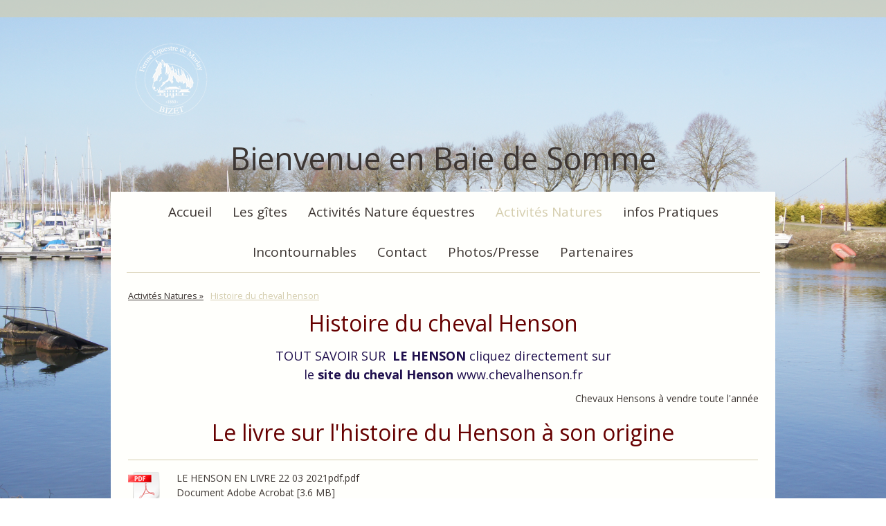

--- FILE ---
content_type: text/html; charset=UTF-8
request_url: https://www.rando-gites-baie-somme.com/activit%C3%A9s-natures/histoire-du-cheval-henson/
body_size: 15488
content:
<!DOCTYPE html>
<html lang="fr-FR"><head>
    <meta charset="utf-8"/>
    <link rel="dns-prefetch preconnect" href="https://u.jimcdn.com/" crossorigin="anonymous"/>
<link rel="dns-prefetch preconnect" href="https://assets.jimstatic.com/" crossorigin="anonymous"/>
<link rel="dns-prefetch preconnect" href="https://image.jimcdn.com" crossorigin="anonymous"/>
<link rel="dns-prefetch preconnect" href="https://fonts.jimstatic.com" crossorigin="anonymous"/>
<meta name="viewport" content="width=device-width, initial-scale=1"/>
<meta http-equiv="X-UA-Compatible" content="IE=edge"/>
<meta name="description" content="location gites de séjour gite de groupe en baie de somme centre équestre avec henson vacances le crotoy marquenterre en week-end et court séjour ou semaine"/>
<meta name="robots" content="index, follow, archive"/>
<meta property="st:section" content="location gites de séjour gite de groupe en baie de somme centre équestre avec henson vacances le crotoy marquenterre en week-end et court séjour ou semaine"/>
<meta name="generator" content="Jimdo Creator"/>
<meta name="twitter:title" content="Histoire du cheval henson"/>
<meta name="twitter:description" content="location gites de séjour gite de groupe en baie de somme centre équestre avec henson vacances le crotoy marquenterre en week-end et court séjour ou semaine"/>
<meta name="twitter:card" content="summary_large_image"/>
<meta property="og:url" content="http://www.rando-gites-baie-somme.com/activités-natures/histoire-du-cheval-henson/"/>
<meta property="og:title" content="Histoire du cheval henson"/>
<meta property="og:description" content="location gites de séjour gite de groupe en baie de somme centre équestre avec henson vacances le crotoy marquenterre en week-end et court séjour ou semaine"/>
<meta property="og:type" content="website"/>
<meta property="og:locale" content="fr_FR"/>
<meta property="og:site_name" content="location grand gite groupe séjour en baie de somme 8 10 12 14 16 personnes famille seniors week-end semaine le crotoy rue fort mahon quend berck marquenterre picardie sorties nature centre équestre"/>
<meta name="twitter:image" content="https://image.jimcdn.com/app/cms/image/transf/none/path/sef87c062a3d95b41/backgroundarea/if45024673fe6d6f0/version/1750950813/image.jpg"/>
<meta property="og:image" content="https://image.jimcdn.com/app/cms/image/transf/none/path/sef87c062a3d95b41/backgroundarea/if45024673fe6d6f0/version/1750950813/image.jpg"/>
<meta property="og:image:width" content="2000"/>
<meta property="og:image:height" content="1500"/>
<meta property="og:image:secure_url" content="https://image.jimcdn.com/app/cms/image/transf/none/path/sef87c062a3d95b41/backgroundarea/if45024673fe6d6f0/version/1750950813/image.jpg"/><title>Histoire du cheval henson - location grand gite groupe séjour en baie de somme 8 10 12 14 16 personnes famille seniors week-end semaine le crotoy rue fort mahon quend berck marquenterre picardie sorties nature centre équestre</title>
<link rel="shortcut icon" href="https://u.jimcdn.com/cms/o/sef87c062a3d95b41/img/favicon.png?t=1288020605"/>
    <link rel="alternate" type="application/rss+xml" title="Blog" href="https://www.rando-gites-baie-somme.com/rss/blog"/>    
<link rel="canonical" href="https://www.rando-gites-baie-somme.com/activités-natures/histoire-du-cheval-henson/"/>

        <script src="https://assets.jimstatic.com/ckies.js.7c38a5f4f8d944ade39b.js"></script>

        <script src="https://assets.jimstatic.com/cookieControl.js.b05bf5f4339fa83b8e79.js"></script>
    <script>window.CookieControlSet.setToNormal();</script>

    <style>html,body{margin:0}.hidden{display:none}.n{padding:5px}#cc-website-title a {text-decoration: none}.cc-m-image-align-1{text-align:left}.cc-m-image-align-2{text-align:right}.cc-m-image-align-3{text-align:center}</style>

        <link href="https://u.jimcdn.com/cms/o/sef87c062a3d95b41/layout/dm_69c29f4211d23f3738fed2a6962a159d/css/layout.css?t=1768033655" rel="stylesheet" type="text/css" id="jimdo_layout_css"/>
<script>     /* <![CDATA[ */     /*!  loadCss [c]2014 @scottjehl, Filament Group, Inc.  Licensed MIT */     window.loadCSS = window.loadCss = function(e,n,t){var r,l=window.document,a=l.createElement("link");if(n)r=n;else{var i=(l.body||l.getElementsByTagName("head")[0]).childNodes;r=i[i.length-1]}var o=l.styleSheets;a.rel="stylesheet",a.href=e,a.media="only x",r.parentNode.insertBefore(a,n?r:r.nextSibling);var d=function(e){for(var n=a.href,t=o.length;t--;)if(o[t].href===n)return e.call(a);setTimeout(function(){d(e)})};return a.onloadcssdefined=d,d(function(){a.media=t||"all"}),a};     window.onloadCSS = function(n,o){n.onload=function(){n.onload=null,o&&o.call(n)},"isApplicationInstalled"in navigator&&"onloadcssdefined"in n&&n.onloadcssdefined(o)}     /* ]]> */ </script>     <script>
// <![CDATA[
onloadCSS(loadCss('https://assets.jimstatic.com/web.css.cba479cb7ca5b5a1cac2a1ff8a34b9db.css') , function() {
    this.id = 'jimdo_web_css';
});
// ]]>
</script>
<link href="https://assets.jimstatic.com/web.css.cba479cb7ca5b5a1cac2a1ff8a34b9db.css" rel="preload" as="style"/>
<noscript>
<link href="https://assets.jimstatic.com/web.css.cba479cb7ca5b5a1cac2a1ff8a34b9db.css" rel="stylesheet"/>
</noscript>
    <script>
    //<![CDATA[
        var jimdoData = {"isTestserver":false,"isLcJimdoCom":false,"isJimdoHelpCenter":false,"isProtectedPage":false,"cstok":"","cacheJsKey":"7093479d026ccfbb48d2a101aeac5fbd70d2cc12","cacheCssKey":"7093479d026ccfbb48d2a101aeac5fbd70d2cc12","cdnUrl":"https:\/\/assets.jimstatic.com\/","minUrl":"https:\/\/assets.jimstatic.com\/app\/cdn\/min\/file\/","authUrl":"https:\/\/a.jimdo.com\/","webPath":"https:\/\/www.rando-gites-baie-somme.com\/","appUrl":"https:\/\/a.jimdo.com\/","cmsLanguage":"fr_FR","isFreePackage":false,"mobile":false,"isDevkitTemplateUsed":true,"isTemplateResponsive":true,"websiteId":"sef87c062a3d95b41","pageId":306414250,"packageId":2,"shop":{"deliveryTimeTexts":{"1":"1 \u00e0 3 jours de d\u00e9lai de livraison","2":"3 \u00e0 5 jours de d\u00e9lai de livraison","3":"5 \u00e0 8 jours de d\u00e9lai de livraison"},"checkoutButtonText":"Paiement","isReady":false,"currencyFormat":{"pattern":"#,##0.00 \u00a4","convertedPattern":"#,##0.00 $","symbols":{"GROUPING_SEPARATOR":".","DECIMAL_SEPARATOR":",","CURRENCY_SYMBOL":"\u20ac"}},"currencyLocale":"de_DE"},"tr":{"gmap":{"searchNotFound":"L'adresse entr\u00e9e n'a pu \u00eatre trouv\u00e9e. ","routeNotFound":"L'itin\u00e9raire n'a pas pu \u00eatre calcul\u00e9. Raisons possibles: l'adresse de d\u00e9part n'est pas assez pr\u00e9cise ou trop \u00e9loign\u00e9e de l'adresse d'arriv\u00e9e."},"shop":{"checkoutSubmit":{"next":"\u00c9tape suivante","wait":"Attendez s'il vous pla\u00eet"},"paypalError":"Une erreur est intervenue. Veuillez r\u00e9essayer !","cartBar":"Panier d'achat","maintenance":"Cette e-boutique est indisponible pour le moment. Veuillez r\u00e9essayer plus tard.","addToCartOverlay":{"productInsertedText":"L'article a \u00e9t\u00e9 ajout\u00e9 au panier.","continueShoppingText":"Continuer les achats","reloadPageText":"Charger \u00e0 nouveau"},"notReadyText":"Cette e-boutique n'est pas encore compl\u00e8te.","numLeftText":"Plus de {:num} exemplaires de cet article ne sont  pas disponibles pour le moment.","oneLeftText":"Seulement un exemplaire de cet article est disponible."},"common":{"timeout":"Un probl\u00e8me est survenu. L'action demand\u00e9e a \u00e9t\u00e9 annul\u00e9e. Veuillez r\u00e9essayer dans quelques minutes."},"form":{"badRequest":"Une erreur est survenue. Les donn\u00e9es n'ont pas pu \u00eatre transmises. Veuillez essayer \u00e0 nouveau. "}},"jQuery":"jimdoGen002","isJimdoMobileApp":false,"bgConfig":{"id":105275795,"type":"picture","options":{"fixed":true},"images":[{"id":8479555995,"url":"https:\/\/image.jimcdn.com\/app\/cms\/image\/transf\/none\/path\/sef87c062a3d95b41\/backgroundarea\/if45024673fe6d6f0\/version\/1750950813\/image.jpg","altText":""}]},"bgFullscreen":null,"responsiveBreakpointLandscape":767,"responsiveBreakpointPortrait":480,"copyableHeadlineLinks":false,"tocGeneration":false,"googlemapsConsoleKey":false,"loggingForAnalytics":false,"loggingForPredefinedPages":false,"isFacebookPixelIdEnabled":false,"userAccountId":"a07575c9-6345-438e-abe2-2fc1dc941370"};
    // ]]>
</script>

     <script> (function(window) { 'use strict'; var regBuff = window.__regModuleBuffer = []; var regModuleBuffer = function() { var args = [].slice.call(arguments); regBuff.push(args); }; if (!window.regModule) { window.regModule = regModuleBuffer; } })(window); </script>
    <script src="https://assets.jimstatic.com/web.js.24f3cfbc36a645673411.js" async="true"></script>
    <script src="https://assets.jimstatic.com/at.js.62588d64be2115a866ce.js"></script>
    
</head>

<body class="body cc-page j-m-gallery-styles j-m-video-styles j-m-hr-styles j-m-header-styles j-m-text-styles j-m-emotionheader-styles j-m-htmlCode-styles j-m-rss-styles j-m-form-styles-disabled j-m-table-styles j-m-textWithImage-styles j-m-downloadDocument-styles j-m-imageSubtitle-styles j-m-flickr-styles j-m-googlemaps-styles j-m-blogSelection-styles-disabled j-m-comment-styles-disabled j-m-jimdo-styles j-m-profile-styles j-m-guestbook-styles j-m-promotion-styles j-m-twitter-styles j-m-hgrid-styles j-m-shoppingcart-styles j-m-catalog-styles j-m-product-styles-disabled j-m-facebook-styles j-m-sharebuttons-styles j-m-formnew-styles-disabled j-m-callToAction-styles j-m-turbo-styles j-m-spacing-styles j-m-googleplus-styles j-m-dummy-styles j-m-search-styles j-m-booking-styles j-m-socialprofiles-styles j-footer-styles cc-pagemode-default cc-content-parent" id="page-306414250">

<div id="cc-inner" class="cc-content-parent">
  <!-- background-area -->
  <div class="jtpl-background-area" background-area=""></div>
  <!-- END background-area -->

  <input type="checkbox" id="jtpl-navigation__checkbox" class="jtpl-navigation__checkbox"/><!-- _main.sass --><div class="jtpl-main cc-content-parent">

    <div class="jtpl-section cc-content-parent">

      <!-- _header.sass -->
      <header class="jtpl-header alignment-options"><div class="jtpl-header__topbar flex-background-options"></div>
        <section class="jtpl-logo"><div id="cc-website-logo" class="cc-single-module-element"><div id="cc-m-11354023995" class="j-module n j-imageSubtitle"><div class="cc-m-image-container"><figure class="cc-imagewrapper cc-m-image-align-1">
<a href="https://www.rando-gites-baie-somme.com/" target="_self"><img srcset="https://image.jimcdn.com/app/cms/image/transf/dimension=169x10000:format=png/path/sef87c062a3d95b41/image/i1cba756e4fdd76ff/version/1760452837/image.png 169w, https://image.jimcdn.com/app/cms/image/transf/dimension=320x10000:format=png/path/sef87c062a3d95b41/image/i1cba756e4fdd76ff/version/1760452837/image.png 320w, https://image.jimcdn.com/app/cms/image/transf/dimension=338x10000:format=png/path/sef87c062a3d95b41/image/i1cba756e4fdd76ff/version/1760452837/image.png 338w" sizes="(min-width: 169px) 169px, 100vw" id="cc-m-imagesubtitle-image-11354023995" src="https://image.jimcdn.com/app/cms/image/transf/dimension=169x10000:format=png/path/sef87c062a3d95b41/image/i1cba756e4fdd76ff/version/1760452837/image.png" alt="location grand gite groupe séjour en baie de somme 8 10 12 14 16 personnes famille seniors week-end semaine le crotoy rue fort mahon quend berck marquenterre picardie sorties nature centre équestre" class="" data-src-width="565" data-src-height="400" data-src="https://image.jimcdn.com/app/cms/image/transf/dimension=169x10000:format=png/path/sef87c062a3d95b41/image/i1cba756e4fdd76ff/version/1760452837/image.png" data-image-id="7848681395"/></a>    

</figure>
</div>
<div class="cc-clear"></div>
<script id="cc-m-reg-11354023995">// <![CDATA[

    window.regModule("module_imageSubtitle", {"data":{"imageExists":true,"hyperlink":"","hyperlink_target":"","hyperlinkAsString":"","pinterest":"0","id":11354023995,"widthEqualsContent":"0","resizeWidth":"169","resizeHeight":120},"id":11354023995});
// ]]>
</script></div></div>
        </section><div class="jtpl-title">
          <div id="cc-website-title" class="cc-single-module-element"><div id="cc-m-12207085895" class="j-module n j-header"><a href="https://www.rando-gites-baie-somme.com/"><span class="cc-within-single-module-element j-website-title-content" id="cc-m-header-12207085895">Bienvenue en Baie de Somme</span></a></div></div>
        </div>
      </header><!-- END _header.sass --><!-- _mobile-navigation.sass --><label for="jtpl-navigation__checkbox" class="jtpl-navigation__label navigation-colors__menu-icon">
        <span class="jtpl-navigation__borders navigation-colors__menu-icon"></span>
      </label>
      <div class="jtpl-mobile-fallback">
        <div class="jtpl-mobile-navigation navigation-colors">
          <div data-container="navigation"><div class="j-nav-variant-nested"><ul class="cc-nav-level-0 j-nav-level-0"><li id="cc-nav-view-211001150" class="jmd-nav__list-item-0"><a href="/" data-link-title="Accueil">Accueil</a></li><li id="cc-nav-view-2046361595" class="jmd-nav__list-item-0 j-nav-has-children"><a href="/location-3-gîtes-de-groupe-en-baie-de-somme/" data-link-title="Les  gîtes">Les  gîtes</a><span data-navi-toggle="cc-nav-view-2046361595" class="jmd-nav__toggle-button"></span><ul class="cc-nav-level-1 j-nav-level-1"><li id="cc-nav-view-211001450" class="jmd-nav__list-item-1"><a href="/gîte-de-groupe-16-pers-en-baie-de-somme/" data-link-title="La Baie de Somme 16 pers">La Baie de Somme 16 pers</a></li><li id="cc-nav-view-508337850" class="jmd-nav__list-item-1"><a href="/location-gîte-de-groupe-14-pers-en-baie-de-somme/" data-link-title="Les Prés salés 14 pers">Les Prés salés 14 pers</a></li><li id="cc-nav-view-211001350" class="jmd-nav__list-item-1"><a href="/location-gîte-de-groupe-12-pers-en-baie-de-somme/" data-link-title="Les Mollières 12 pers">Les Mollières 12 pers</a></li><li id="cc-nav-view-2204363695" class="jmd-nav__list-item-1"><a href="/location-3-gîtes-de-groupe-en-baie-de-somme/la-maison-le-pré-des-henson/" data-link-title="La Maison Le Pré des Henson">La Maison Le Pré des Henson</a></li><li id="cc-nav-view-306431350" class="jmd-nav__list-item-1"><a href="/tarifs-paiement-gîtes-en-baie-de-somme/" data-link-title="Tarifs/Paiement">Tarifs/Paiement</a></li><li id="cc-nav-view-2156893495" class="jmd-nav__list-item-1"><a href="/location-3-gîtes-de-groupe-en-baie-de-somme/dispo-résa-assurance-conditions/" data-link-title="Dispo/Résa/Assurance/Conditions">Dispo/Résa/Assurance/Conditions</a></li><li id="cc-nav-view-2241248095" class="jmd-nav__list-item-1"><a href="/location-3-gîtes-de-groupe-en-baie-de-somme/nos-amis-les-chiens/" data-link-title="Nos amis les chiens">Nos amis les chiens</a></li><li id="cc-nav-view-211001750" class="jmd-nav__list-item-1 j-nav-has-children"><a href="/location-3-gîtes-de-groupe-en-baie-de-somme/qui-sommes-nous/" data-link-title="Qui sommes nous?">Qui sommes nous?</a><span data-navi-toggle="cc-nav-view-211001750" class="jmd-nav__toggle-button"></span><ul class="cc-nav-level-2 j-nav-level-2"><li id="cc-nav-view-2208592995" class="jmd-nav__list-item-2"><a href="/location-3-gîtes-de-groupe-en-baie-de-somme/qui-sommes-nous/notre-belle-histoire-de-famille/" data-link-title="Notre Belle Histoire de famille">Notre Belle Histoire de famille</a></li><li id="cc-nav-view-2245272395" class="jmd-nav__list-item-2"><a href="/location-3-gîtes-de-groupe-en-baie-de-somme/qui-sommes-nous/organisation-séjour/" data-link-title="Organisation séjour">Organisation séjour</a></li></ul></li><li id="cc-nav-view-1181893550" class="jmd-nav__list-item-1"><a href="/promos-locations-gites-en-baie-de-somme/" data-link-title="Promo Gites">Promo Gites</a></li></ul></li><li id="cc-nav-view-2046370995" class="jmd-nav__list-item-0 j-nav-has-children"><a href="/activités-découvertes/" data-link-title="Activités  Nature équestres">Activités  Nature équestres</a><span data-navi-toggle="cc-nav-view-2046370995" class="jmd-nav__toggle-button"></span><ul class="cc-nav-level-1 j-nav-level-1"><li id="cc-nav-view-304967850" class="jmd-nav__list-item-1"><a href="/activités-découvertes/tarifs-et-conditions/" data-link-title="Tarifs et conditions">Tarifs et conditions</a></li><li id="cc-nav-view-306413550" class="jmd-nav__list-item-1"><a href="/activités-découvertes/accueil-centres-equestres-attelage/" data-link-title="Accueil Centres Equestres/Attelage">Accueil Centres Equestres/Attelage</a></li></ul></li><li id="cc-nav-view-2173902595" class="jmd-nav__list-item-0 j-nav-has-children cc-nav-parent j-nav-parent jmd-nav__item--parent"><a href="/activités-natures/" data-link-title="Activités Natures">Activités Natures</a><span data-navi-toggle="cc-nav-view-2173902595" class="jmd-nav__toggle-button"></span><ul class="cc-nav-level-1 j-nav-level-1"><li id="cc-nav-view-306414250" class="jmd-nav__list-item-1 cc-nav-current j-nav-current jmd-nav__item--current"><a href="/activités-natures/histoire-du-cheval-henson/" data-link-title="Histoire du cheval henson" class="cc-nav-current j-nav-current jmd-nav__link--current">Histoire du cheval henson</a></li></ul></li><li id="cc-nav-view-1023389950" class="jmd-nav__list-item-0 j-nav-has-children"><a href="/bébés-services/bienvenue-aux-bébés-nos-services/" data-link-title="infos Pratiques">infos Pratiques</a><span data-navi-toggle="cc-nav-view-1023389950" class="jmd-nav__toggle-button"></span><ul class="cc-nav-level-1 j-nav-level-1"><li id="cc-nav-view-211002350" class="jmd-nav__list-item-1"><a href="/bébés-services/infos-météo-marées/" data-link-title="Infos/Météo/Urgences/Agéments/  Plans">Infos/Météo/Urgences/Agéments/  Plans</a></li><li id="cc-nav-view-1180471950" class="jmd-nav__list-item-1"><a href="/bébés-services/bienvenue-aux-bébés-nos-services/démarche-environnementale/" data-link-title="Démarche Environnementale">Démarche Environnementale</a></li></ul></li><li id="cc-nav-view-2162653695" class="jmd-nav__list-item-0"><a href="/incontournables-en-baie-de-somme/" data-link-title="Incontournables">Incontournables</a></li><li id="cc-nav-view-211002250" class="jmd-nav__list-item-0"><a href="/contact/" data-link-title="Contact">Contact</a></li><li id="cc-nav-view-2046373995" class="jmd-nav__list-item-0 j-nav-has-children"><a href="/photos-presse/" data-link-title="Photos/Presse">Photos/Presse</a><span data-navi-toggle="cc-nav-view-2046373995" class="jmd-nav__toggle-button"></span><ul class="cc-nav-level-1 j-nav-level-1"><li id="cc-nav-view-305908750" class="jmd-nav__list-item-1"><a href="/photos-presse/presse-journaux-vidéos/" data-link-title="Presse/Journaux/Vidéos">Presse/Journaux/Vidéos</a></li><li id="cc-nav-view-312087050" class="jmd-nav__list-item-1"><a href="/photos-presse/photos-de-photographe/" data-link-title="Photos de Photographe">Photos de Photographe</a></li><li id="cc-nav-view-211002450" class="jmd-nav__list-item-1"><a href="/photos-presse/photos-groupes/" data-link-title="Photos groupes">Photos groupes</a></li><li id="cc-nav-view-312062250" class="jmd-nav__list-item-1"><a href="/photos-presse/photos-anecdotes/" data-link-title="Photos Anecdotes">Photos Anecdotes</a></li><li id="cc-nav-view-311140550" class="jmd-nav__list-item-1"><a href="/photos-presse/avis-clients/" data-link-title="Avis clients">Avis clients</a></li></ul></li><li id="cc-nav-view-2177501395" class="jmd-nav__list-item-0"><a href="/partenaires/" data-link-title="Partenaires">Partenaires</a></li></ul></div></div>
        </div>
      </div>
      <!-- END _mobile-navigation.sass -->

      <!-- _navigation.sass -->
      <nav class="jtpl-navigation navigation-colors navigation-alignment alignment-options"><div class="jtpl-navigation__inner border-options" data-dropdown="true">
          <div data-container="navigation"><div class="j-nav-variant-nested"><ul class="cc-nav-level-0 j-nav-level-0"><li id="cc-nav-view-211001150" class="jmd-nav__list-item-0"><a href="/" data-link-title="Accueil">Accueil</a></li><li id="cc-nav-view-2046361595" class="jmd-nav__list-item-0 j-nav-has-children"><a href="/location-3-gîtes-de-groupe-en-baie-de-somme/" data-link-title="Les  gîtes">Les  gîtes</a><span data-navi-toggle="cc-nav-view-2046361595" class="jmd-nav__toggle-button"></span><ul class="cc-nav-level-1 j-nav-level-1"><li id="cc-nav-view-211001450" class="jmd-nav__list-item-1"><a href="/gîte-de-groupe-16-pers-en-baie-de-somme/" data-link-title="La Baie de Somme 16 pers">La Baie de Somme 16 pers</a></li><li id="cc-nav-view-508337850" class="jmd-nav__list-item-1"><a href="/location-gîte-de-groupe-14-pers-en-baie-de-somme/" data-link-title="Les Prés salés 14 pers">Les Prés salés 14 pers</a></li><li id="cc-nav-view-211001350" class="jmd-nav__list-item-1"><a href="/location-gîte-de-groupe-12-pers-en-baie-de-somme/" data-link-title="Les Mollières 12 pers">Les Mollières 12 pers</a></li><li id="cc-nav-view-2204363695" class="jmd-nav__list-item-1"><a href="/location-3-gîtes-de-groupe-en-baie-de-somme/la-maison-le-pré-des-henson/" data-link-title="La Maison Le Pré des Henson">La Maison Le Pré des Henson</a></li><li id="cc-nav-view-306431350" class="jmd-nav__list-item-1"><a href="/tarifs-paiement-gîtes-en-baie-de-somme/" data-link-title="Tarifs/Paiement">Tarifs/Paiement</a></li><li id="cc-nav-view-2156893495" class="jmd-nav__list-item-1"><a href="/location-3-gîtes-de-groupe-en-baie-de-somme/dispo-résa-assurance-conditions/" data-link-title="Dispo/Résa/Assurance/Conditions">Dispo/Résa/Assurance/Conditions</a></li><li id="cc-nav-view-2241248095" class="jmd-nav__list-item-1"><a href="/location-3-gîtes-de-groupe-en-baie-de-somme/nos-amis-les-chiens/" data-link-title="Nos amis les chiens">Nos amis les chiens</a></li><li id="cc-nav-view-211001750" class="jmd-nav__list-item-1 j-nav-has-children"><a href="/location-3-gîtes-de-groupe-en-baie-de-somme/qui-sommes-nous/" data-link-title="Qui sommes nous?">Qui sommes nous?</a><span data-navi-toggle="cc-nav-view-211001750" class="jmd-nav__toggle-button"></span><ul class="cc-nav-level-2 j-nav-level-2"><li id="cc-nav-view-2208592995" class="jmd-nav__list-item-2"><a href="/location-3-gîtes-de-groupe-en-baie-de-somme/qui-sommes-nous/notre-belle-histoire-de-famille/" data-link-title="Notre Belle Histoire de famille">Notre Belle Histoire de famille</a></li><li id="cc-nav-view-2245272395" class="jmd-nav__list-item-2"><a href="/location-3-gîtes-de-groupe-en-baie-de-somme/qui-sommes-nous/organisation-séjour/" data-link-title="Organisation séjour">Organisation séjour</a></li></ul></li><li id="cc-nav-view-1181893550" class="jmd-nav__list-item-1"><a href="/promos-locations-gites-en-baie-de-somme/" data-link-title="Promo Gites">Promo Gites</a></li></ul></li><li id="cc-nav-view-2046370995" class="jmd-nav__list-item-0 j-nav-has-children"><a href="/activités-découvertes/" data-link-title="Activités  Nature équestres">Activités  Nature équestres</a><span data-navi-toggle="cc-nav-view-2046370995" class="jmd-nav__toggle-button"></span><ul class="cc-nav-level-1 j-nav-level-1"><li id="cc-nav-view-304967850" class="jmd-nav__list-item-1"><a href="/activités-découvertes/tarifs-et-conditions/" data-link-title="Tarifs et conditions">Tarifs et conditions</a></li><li id="cc-nav-view-306413550" class="jmd-nav__list-item-1"><a href="/activités-découvertes/accueil-centres-equestres-attelage/" data-link-title="Accueil Centres Equestres/Attelage">Accueil Centres Equestres/Attelage</a></li></ul></li><li id="cc-nav-view-2173902595" class="jmd-nav__list-item-0 j-nav-has-children cc-nav-parent j-nav-parent jmd-nav__item--parent"><a href="/activités-natures/" data-link-title="Activités Natures">Activités Natures</a><span data-navi-toggle="cc-nav-view-2173902595" class="jmd-nav__toggle-button"></span><ul class="cc-nav-level-1 j-nav-level-1"><li id="cc-nav-view-306414250" class="jmd-nav__list-item-1 cc-nav-current j-nav-current jmd-nav__item--current"><a href="/activités-natures/histoire-du-cheval-henson/" data-link-title="Histoire du cheval henson" class="cc-nav-current j-nav-current jmd-nav__link--current">Histoire du cheval henson</a></li></ul></li><li id="cc-nav-view-1023389950" class="jmd-nav__list-item-0 j-nav-has-children"><a href="/bébés-services/bienvenue-aux-bébés-nos-services/" data-link-title="infos Pratiques">infos Pratiques</a><span data-navi-toggle="cc-nav-view-1023389950" class="jmd-nav__toggle-button"></span><ul class="cc-nav-level-1 j-nav-level-1"><li id="cc-nav-view-211002350" class="jmd-nav__list-item-1"><a href="/bébés-services/infos-météo-marées/" data-link-title="Infos/Météo/Urgences/Agéments/  Plans">Infos/Météo/Urgences/Agéments/  Plans</a></li><li id="cc-nav-view-1180471950" class="jmd-nav__list-item-1"><a href="/bébés-services/bienvenue-aux-bébés-nos-services/démarche-environnementale/" data-link-title="Démarche Environnementale">Démarche Environnementale</a></li></ul></li><li id="cc-nav-view-2162653695" class="jmd-nav__list-item-0"><a href="/incontournables-en-baie-de-somme/" data-link-title="Incontournables">Incontournables</a></li><li id="cc-nav-view-211002250" class="jmd-nav__list-item-0"><a href="/contact/" data-link-title="Contact">Contact</a></li><li id="cc-nav-view-2046373995" class="jmd-nav__list-item-0 j-nav-has-children"><a href="/photos-presse/" data-link-title="Photos/Presse">Photos/Presse</a><span data-navi-toggle="cc-nav-view-2046373995" class="jmd-nav__toggle-button"></span><ul class="cc-nav-level-1 j-nav-level-1"><li id="cc-nav-view-305908750" class="jmd-nav__list-item-1"><a href="/photos-presse/presse-journaux-vidéos/" data-link-title="Presse/Journaux/Vidéos">Presse/Journaux/Vidéos</a></li><li id="cc-nav-view-312087050" class="jmd-nav__list-item-1"><a href="/photos-presse/photos-de-photographe/" data-link-title="Photos de Photographe">Photos de Photographe</a></li><li id="cc-nav-view-211002450" class="jmd-nav__list-item-1"><a href="/photos-presse/photos-groupes/" data-link-title="Photos groupes">Photos groupes</a></li><li id="cc-nav-view-312062250" class="jmd-nav__list-item-1"><a href="/photos-presse/photos-anecdotes/" data-link-title="Photos Anecdotes">Photos Anecdotes</a></li><li id="cc-nav-view-311140550" class="jmd-nav__list-item-1"><a href="/photos-presse/avis-clients/" data-link-title="Avis clients">Avis clients</a></li></ul></li><li id="cc-nav-view-2177501395" class="jmd-nav__list-item-0"><a href="/partenaires/" data-link-title="Partenaires">Partenaires</a></li></ul></div></div>
        </div>
      </nav><!-- END _navigation.sass --><!-- _content.sass --><div class="jtpl-content alignment-options content-options cc-content-parent">

        <!-- _breadcrumb.sass -->
        <nav class="jtpl-breadcrumbs breadcrumb-options"><div data-container="navigation"><div class="j-nav-variant-breadcrumb"><ol itemscope="true" itemtype="http://schema.org/BreadcrumbList"><li itemscope="true" itemprop="itemListElement" itemtype="http://schema.org/ListItem"><a href="/activités-natures/" data-link-title="Activités Natures" itemprop="item"><span itemprop="name">Activités Natures</span></a><meta itemprop="position" content="1"/></li><li itemscope="true" itemprop="itemListElement" itemtype="http://schema.org/ListItem" class="cc-nav-current j-nav-current"><a href="/activités-natures/histoire-du-cheval-henson/" data-link-title="Histoire du cheval henson" itemprop="item" class="cc-nav-current j-nav-current"><span itemprop="name">Histoire du cheval henson</span></a><meta itemprop="position" content="2"/></li></ol></div></div>
        </nav><!-- END _breadcrumb.sass --><div id="content_area" data-container="content"><div id="content_start"></div>
        
        <div id="cc-matrix-451453850"><div id="cc-m-12207102195" class="j-module n j-text "><p style="text-align: center;">
    <span style="font-size: 32px; color: #660000;">Histoire du cheval Henson</span>
</p></div><div id="cc-m-3016846950" class="j-module n j-text "><p style="text-align: center;">
    <span style="color: #1f0f4d; font-size: 18px;">TOUT SAVOIR SUR  <strong>LE HENSON</strong> cliquez directement sur</span>
</p>

<p style="text-align: center;">
    <span style="color: #1f0f4d; font-size: 18px;">le <strong>site du cheval Henson</strong> <a href="http://www.chevalhenson.fr" target="_blank" style="color: #1f0f4d;">www.chevalhenson.fr</a></span>
</p></div><div id="cc-m-10287885195" class="j-module n j-htmlCode "><marquee id="id1"><span onmouseover="getElementById('id1').stop();" onmouseout="getElementById('id1').start();">Chevaux Hensons à vendre toute l'année- Nous contacter au 03 22 27 07
11</span></marquee></div><div id="cc-m-12209330695" class="j-module n j-text "><p style="text-align: center;">
    <span style="font-size: 32px; color: #660000;">Le livre sur l'histoire du Henson à son origine</span>
</p></div><div id="cc-m-10144586695" class="j-module n j-hr ">    <hr/>
</div><div id="cc-m-11546457695" class="j-module n j-downloadDocument ">
        <a class="j-m-dowload" href="/app/download/11546457695/LE+HENSON+EN+LIVRE+22+03+2021pdf.pdf?t=1730483261" onclick="_gaq.push(['a._trackPageview', '/app/download/11546457695/LE+HENSON+EN+LIVRE+22+03+2021pdf.pdf']);">            <img src="https://assets.jimstatic.com/s/img/cc/icons/pdf.png" width="51" height="51" class="downloadImage" alt="Télécharger"/>
                </a>
        
    <div data-name="download-description" class="descriptionContainer">
        
        
                    <div class="cc-m-download-file">
                <div class="cc-m-download-file-name">LE HENSON EN LIVRE 22 03 2021pdf.pdf</div>
                <div class="cc-m-download-file-info">
                    <span class="cc-m-download-file-type">Document Adobe Acrobat</span>
                    <span class="cc-m-download-file-size">3.6 MB</span>
                </div>
                <div class="cc-m-download-file-link"><a href="/app/download/11546457695/LE+HENSON+EN+LIVRE+22+03+2021pdf.pdf?t=1730483261" onclick="_gaq.push(['a._trackPageview', '/app/download/11546457695/LE+HENSON+EN+LIVRE+22+03+2021pdf.pdf']);" class="cc-m-download-link">Télécharger</a></div>
            </div>
            </div>

    
    <script id="cc-m-reg-11546457695">// <![CDATA[

    window.regModule("module_downloadDocument", {"variant":"default","selector":"#cc-m-download-11546457695","id":"11546457695","showpreview":true,"fileExists":true});
// ]]>
</script></div><div id="cc-m-10144587895" class="j-module n j-hr ">    <hr/>
</div><div id="cc-m-1811372750" class="j-module n j-text "><p>
    <span style="color: #1f0f4d; font-size: 18px;"><strong>En décembre 1969,</strong> date de la reconversion partielle de la ferme, en exploitation touristique (notamment) avec la création du
    Camping <a href="http://www.campinglasafriere.com" target="_blank" style="color: #1f0f4d;">"la Safrière"</a> que l'activité équestre débute au Mont du Coq (Devenue La Ferme Relais de la Baie de
    Somme).C'est le début du Tourisme Vert).</span>
</p>

<p>
    <span style="color: #1f0f4d; font-size: 18px;"> </span>
</p>

<p>
    <span style="color: #1f0f4d; font-size: 18px;">Celle-ci s'effectue en même temps que la mise en route du <strong>Petit Train Touristique</strong>. Lors des arrêts ,   la ferme propose
    des baptêmes à poneys.</span>
</p>

<p>
    <span style="color: #1f0f4d; font-size: 18px;"> </span>
</p>

<p>
    <span style="color: #1f0f4d; font-size: 18px;"><strong>Vers la fin des années 1970,</strong> l'équitation prend une nouvelle orientation qui intéresse davantage les familles et les amoureux de la
    Nature : pour une pratique en extérieure (randonnées, attelage....)</span>
</p>

<p>
    <span style="color: #1f0f4d; font-size: 18px;">Cette nouvelle tendance implique donc la recherche d'un race de cheval de loisirs, principalement  dans les régions telles la Somme où ce genre
    de tourisme remporte un vif succés.</span>
</p>

<p>
    <span style="color: #1f0f4d; font-size: 18px;"> </span>
</p>

<p>
    <span style="color: #1f0f4d; font-size: 18px;"><strong>En 1972,</strong> Mr BIZET Bernard achète un étalon Fjord et 4 pouliches pour créer sont élevage, principalement par passion. ( Un voyage de
    jeunesse au Danemark avait déclenché chez cet éleveur , un coup de foudre pour cette race sympathique  et peu commune, (premier élevage dans le nord de la France) , mais également pour les
    qualités de ce poney, à savoir, docilité, rusticité, endurance et fiabilité, que le choix de Mr BIZET s'est arrèté sur ce poney.</span>
</p>

<p>
    <span style="color: #1f0f4d; font-size: 18px;"> </span>
</p>

<p>
    <span style="color: #1f0f4d;"><a href="http://www.chevalhenson.fr/histoire-du-cheval-henson/" target="_blank" style="color: #1f0f4d;">Lire la suite</a></span>
</p></div><div id="cc-m-1811390550" class="j-module n j-imageSubtitle "><figure class="cc-imagewrapper cc-m-image-align-1">
<img srcset="https://image.jimcdn.com/app/cms/image/transf/dimension=286x10000:format=jpg/path/sef87c062a3d95b41/image/idfbc26ce7ecd5416/version/1730483329/image.jpg 286w, https://image.jimcdn.com/app/cms/image/transf/dimension=320x10000:format=jpg/path/sef87c062a3d95b41/image/idfbc26ce7ecd5416/version/1730483329/image.jpg 320w, https://image.jimcdn.com/app/cms/image/transf/none/path/sef87c062a3d95b41/image/idfbc26ce7ecd5416/version/1730483329/image.jpg 528w" sizes="(min-width: 286px) 286px, 100vw" id="cc-m-imagesubtitle-image-1811390550" src="https://image.jimcdn.com/app/cms/image/transf/dimension=286x10000:format=jpg/path/sef87c062a3d95b41/image/idfbc26ce7ecd5416/version/1730483329/image.jpg" alt="Thierry et un de leur 1er poulain" class="" data-src-width="528" data-src-height="368" data-src="https://image.jimcdn.com/app/cms/image/transf/dimension=286x10000:format=jpg/path/sef87c062a3d95b41/image/idfbc26ce7ecd5416/version/1730483329/image.jpg" data-image-id="1396971550"/><figcaption style="width: 286px">Thierry et un de leur 1er poulain</figcaption>    

</figure>

<div class="cc-clear"></div>
<script id="cc-m-reg-1811390550">// <![CDATA[

    window.regModule("module_imageSubtitle", {"data":{"imageExists":true,"hyperlink":"","hyperlink_target":"","hyperlinkAsString":"","pinterest":"0","id":1811390550,"widthEqualsContent":"0","resizeWidth":"286","resizeHeight":200},"id":1811390550});
// ]]>
</script></div><div id="cc-m-1811391050" class="j-module n j-imageSubtitle "><figure class="cc-imagewrapper cc-m-image-align-2">
<img srcset="https://image.jimcdn.com/app/cms/image/transf/dimension=270x10000:format=jpg/path/sef87c062a3d95b41/image/if2b851ada5430f4d/version/1279203362/image.jpg 270w, https://image.jimcdn.com/app/cms/image/transf/dimension=320x10000:format=jpg/path/sef87c062a3d95b41/image/if2b851ada5430f4d/version/1279203362/image.jpg 320w, https://image.jimcdn.com/app/cms/image/transf/dimension=540x10000:format=jpg/path/sef87c062a3d95b41/image/if2b851ada5430f4d/version/1279203362/image.jpg 540w" sizes="(min-width: 270px) 270px, 100vw" id="cc-m-imagesubtitle-image-1811391050" src="https://image.jimcdn.com/app/cms/image/transf/dimension=270x10000:format=jpg/path/sef87c062a3d95b41/image/if2b851ada5430f4d/version/1279203362/image.jpg" alt="Poulain et sa mère" class="" data-src-width="800" data-src-height="522" data-src="https://image.jimcdn.com/app/cms/image/transf/dimension=270x10000:format=jpg/path/sef87c062a3d95b41/image/if2b851ada5430f4d/version/1279203362/image.jpg" data-image-id="1396971850"/><figcaption style="width: 270px">Poulain et sa mère</figcaption>    

</figure>

<div class="cc-clear"></div>
<script id="cc-m-reg-1811391050">// <![CDATA[

    window.regModule("module_imageSubtitle", {"data":{"imageExists":true,"hyperlink":"","hyperlink_target":"","hyperlinkAsString":"","pinterest":"0","id":1811391050,"widthEqualsContent":"0","resizeWidth":"270","resizeHeight":177},"id":1811391050});
// ]]>
</script></div><div id="cc-m-1811395150" class="j-module n j-imageSubtitle "><figure class="cc-imagewrapper cc-m-image-align-1">
<img srcset="https://image.jimcdn.com/app/cms/image/transf/dimension=210x10000:format=jpg/path/sef87c062a3d95b41/image/i3197971470d28557/version/1279203362/image.jpg 210w, https://image.jimcdn.com/app/cms/image/transf/dimension=320x10000:format=jpg/path/sef87c062a3d95b41/image/i3197971470d28557/version/1279203362/image.jpg 320w, https://image.jimcdn.com/app/cms/image/transf/dimension=420x10000:format=jpg/path/sef87c062a3d95b41/image/i3197971470d28557/version/1279203362/image.jpg 420w" sizes="(min-width: 210px) 210px, 100vw" id="cc-m-imagesubtitle-image-1811395150" src="https://image.jimcdn.com/app/cms/image/transf/dimension=210x10000:format=jpg/path/sef87c062a3d95b41/image/i3197971470d28557/version/1279203362/image.jpg" alt="Poulains" class="" data-src-width="800" data-src-height="600" data-src="https://image.jimcdn.com/app/cms/image/transf/dimension=210x10000:format=jpg/path/sef87c062a3d95b41/image/i3197971470d28557/version/1279203362/image.jpg" data-image-id="1396973650"/><figcaption style="width: 210px">Poulains</figcaption>    

</figure>

<div class="cc-clear"></div>
<script id="cc-m-reg-1811395150">// <![CDATA[

    window.regModule("module_imageSubtitle", {"data":{"imageExists":true,"hyperlink":"","hyperlink_target":"","hyperlinkAsString":"","pinterest":"0","id":1811395150,"widthEqualsContent":"0","resizeWidth":"210","resizeHeight":158},"id":1811395150});
// ]]>
</script></div></div>
        
        </div>

      </div>
      <!-- END _content.sass -->

    </div>


    <!-- _section-aside.sass -->
    <footer class="jtpl-section-aside sidebar-options"><section class="jtpl-sidebar alignment-options"><div data-container="sidebar"><div id="cc-matrix-353829750"><div id="cc-m-1282008150" class="j-module n j-text "><p style="text-align: left;">
     <span style="color: #660000; font-size: 20px;"><strong>Ferme Relais de </strong><strong>la Baie de Somme - gitesbaiedesomme.com </strong></span>
</p>

<p style="text-align: left;">
    <span style="color: #000000;"><strong>Carole BIZET   </strong>25, rue de la gare 80860 <strong>MORLAY - PONTHOILE</strong></span>
</p>

<p style="text-align: left;">
    <span style="color: #000000;">Tel : 33 (0) 3 22 27 07 11   -   Port : 06 81 65 25 24</span>
</p>

<p style="text-align: left;">
    <span style="color: #000000;"> <a style="color: #000000;" href="/contact/" class="">bizet-thierry@wanadoo.fr</a> </span>
</p>

<p style="text-align: left;">
    <span style="color: #ffffff;"><a href="http://www.rando-gites-baie-somme.com/" target="_blank" style="color: #ffffff; font-family: 'Archivo Narrow', sans-serif, google; background-color: #111111;"></a></span><a href="https://www.rando-gites-baie-somme.com/" target="_blank" title="https://www.rando-gites-baie-somme.com/" class=""><span style="color: #000000;">www.rando-gites-baie-somme.com</span></a><span style="color: #ffffff;"><a href="http://www.rando-gites-baie-somme.com/" target="_blank" style="color: #ffffff; font-family: 'Archivo Narrow', sans-serif, google; background-color: #111111;"></a></span>
</p>

<p style="text-align: left;">
    <span style="color: #000000; font-size: 16px;"><a style="color: #000000;" href="http://www.chevalhenson.fr" target="_blank" class="">www.chevalhenson.fr</a></span>
</p></div><div id="cc-m-12138085995" class="j-module n j-hgrid ">    <div class="cc-m-hgrid-column" style="width: 23.49%;">
        <div id="cc-matrix-3303651995"><div id="cc-m-12138086095" class="j-module n j-facebook ">        <div class="j-search-results">
            <button class="fb-placeholder-button j-fb-placeholder-button"><span class="like-icon"></span>Connexion à Facebook</button>
            <div class="fb-page" data-href="https://www.facebook.com/Ferme-Relais-de-la-Baie-de-Somme-518510111533755" data-hide-cover="false" data-show-facepile="false" data-show-posts="false" data-width="206"></div>
        </div><script>// <![CDATA[

    window.regModule("module_facebook", []);
// ]]>
</script></div><div id="cc-m-12229343295" class="j-module n j-text "><p>
    Locations gîtes et maison
</p></div></div>    </div>
            <div class="cc-m-hgrid-separator" data-display="cms-only"><div></div></div>
        <div class="cc-m-hgrid-column" style="width: 23.49%;">
        <div id="cc-matrix-3303652095"><div id="cc-m-12138086395" class="j-module n j-facebook ">        <div class="j-search-results">
            <button class="fb-placeholder-button j-fb-placeholder-button"><span class="like-icon"></span>Connexion à Facebook</button>
            <div class="fb-page" data-href="https://www.facebook.com/FermeEquestreHensonDeMorlay" data-hide-cover="false" data-show-facepile="false" data-show-posts="false" data-width="206"></div>
        </div><script>// <![CDATA[

    window.regModule("module_facebook", []);
// ]]>
</script></div><div id="cc-m-12229343395" class="j-module n j-text "><p>
    Ferme équestre de Morlay
</p></div></div>    </div>
            <div class="cc-m-hgrid-separator" data-display="cms-only"><div></div></div>
        <div class="cc-m-hgrid-column" style="width: 23.5%;">
        <div id="cc-matrix-3303652195"><div id="cc-m-12138088895" class="j-module n j-imageSubtitle "><figure class="cc-imagewrapper cc-m-image-align-3">
<a href="https://www.instagram.com/carole.bizet/?hl=fr" target="_blank"><img srcset="https://image.jimcdn.com/app/cms/image/transf/dimension=119x10000:format=jpg/path/sef87c062a3d95b41/image/i2f5bd8b109d93534/version/1733416988/image.jpg 119w, https://image.jimcdn.com/app/cms/image/transf/dimension=238x10000:format=jpg/path/sef87c062a3d95b41/image/i2f5bd8b109d93534/version/1733416988/image.jpg 238w" sizes="(min-width: 119px) 119px, 100vw" id="cc-m-imagesubtitle-image-12138088895" src="https://image.jimcdn.com/app/cms/image/transf/dimension=119x10000:format=jpg/path/sef87c062a3d95b41/image/i2f5bd8b109d93534/version/1733416988/image.jpg" alt="" class="" data-src-width="282" data-src-height="179" data-src="https://image.jimcdn.com/app/cms/image/transf/dimension=119x10000:format=jpg/path/sef87c062a3d95b41/image/i2f5bd8b109d93534/version/1733416988/image.jpg" data-image-id="8365007995"/></a>    

</figure>

<div class="cc-clear"></div>
<script id="cc-m-reg-12138088895">// <![CDATA[

    window.regModule("module_imageSubtitle", {"data":{"imageExists":true,"hyperlink":"https:\/\/www.instagram.com\/carole.bizet\/?hl=fr","hyperlink_target":"_blank","hyperlinkAsString":"https:\/\/www.instagram.com\/carole.bizet\/?hl=fr","pinterest":"0","id":12138088895,"widthEqualsContent":"0","resizeWidth":"119","resizeHeight":76},"id":12138088895});
// ]]>
</script></div></div>    </div>
            <div class="cc-m-hgrid-separator" data-display="cms-only"><div></div></div>
        <div class="cc-m-hgrid-column last" style="width: 23.5%;">
        <div id="cc-matrix-3303652895"><div id="cc-m-12138088995" class="j-module n j-callToAction "><div class="j-calltoaction-wrapper j-calltoaction-align-2">
    <a class="j-calltoaction-link j-calltoaction-link-style-3" data-action="button" href="/contact/" data-title="Contact">
        Contact    </a>
</div>
</div></div>    </div>
    
<div class="cc-m-hgrid-overlay" data-display="cms-only"></div>

<br class="cc-clear"/>

</div><div id="cc-m-1872968250" class="j-module n j-hr ">    <hr/>
</div><div id="cc-m-11965630195" class="j-module n j-hgrid ">    <div class="cc-m-hgrid-column" style="width: 31.99%;">
        <div id="cc-matrix-3248233095"><div id="cc-m-11965630295" class="j-module n j-imageSubtitle "><figure class="cc-imagewrapper cc-m-image-align-1">
<a href="https://www-rando--gites--baie--somme-com.translate.goog/?_x_tr_sl=fr&amp;_x_tr_tl=en&amp;_x_tr_hl=fr&amp;_x_tr_pto=wapp" target="_blank"><img srcset="https://image.jimcdn.com/app/cms/image/transf/dimension=106x10000:format=png/path/sef87c062a3d95b41/image/i9d3ec1821f96ca9f/version/1690908984/image.png 106w, https://image.jimcdn.com/app/cms/image/transf/dimension=212x10000:format=png/path/sef87c062a3d95b41/image/i9d3ec1821f96ca9f/version/1690908984/image.png 212w" sizes="(min-width: 106px) 106px, 100vw" id="cc-m-imagesubtitle-image-11965630295" src="https://image.jimcdn.com/app/cms/image/transf/dimension=106x10000:format=png/path/sef87c062a3d95b41/image/i9d3ec1821f96ca9f/version/1690908984/image.png" alt="" class="" data-src-width="256" data-src-height="256" data-src="https://image.jimcdn.com/app/cms/image/transf/dimension=106x10000:format=png/path/sef87c062a3d95b41/image/i9d3ec1821f96ca9f/version/1690908984/image.png" data-image-id="8262680195"/></a>    

</figure>

<div class="cc-clear"></div>
<script id="cc-m-reg-11965630295">// <![CDATA[

    window.regModule("module_imageSubtitle", {"data":{"imageExists":true,"hyperlink":"https:\/\/www-rando--gites--baie--somme-com.translate.goog\/?_x_tr_sl=fr&_x_tr_tl=en&_x_tr_hl=fr&_x_tr_pto=wapp","hyperlink_target":"_blank","hyperlinkAsString":"https:\/\/www-rando--gites--baie--somme-com.translate.goog\/?_x_tr_sl=fr&_x_tr_tl=en&_x_tr_hl=fr&_x_tr_pto=wapp","pinterest":"0","id":11965630295,"widthEqualsContent":"0","resizeWidth":"106","resizeHeight":106},"id":11965630295});
// ]]>
</script></div></div>    </div>
            <div class="cc-m-hgrid-separator" data-display="cms-only"><div></div></div>
        <div class="cc-m-hgrid-column" style="width: 31.99%;">
        <div id="cc-matrix-3248233195"><div id="cc-m-11965630695" class="j-module n j-imageSubtitle "><figure class="cc-imagewrapper cc-m-image-align-1">
<a href="https://www.google.com/search?rlz=1C1GCEA_enFR942FR942&amp;sxsrf=AB5stBgl4cyKFn4jdmEd7Kbh5Om9-wxZ2g%3A1690907949392&amp;q=Ferme+Relais+de+la+Baie+de+Somme&amp;stick=H4sIAAAAAAAAAONgU1I1qDAxT0lJTUtMNE21MDM3MTC2MqhIMjYzSDRLTktONDY1NUwzWcSq4JZalJuqEJSak5hZrJCSqpCTqOCUmJkKYgbn5-amAgB4ecPkTAAAAA&amp;mat=CeV0OYZZyXQF&amp;ved=2ahUKEwjtlK_98ruAAxVcR6QEHSDpCrUQrMcEegQICRAH#lrd=0x47ddefaa5e867403:0xb360a6cfca3551f4,1,,,," target="_blank"><img srcset="https://image.jimcdn.com/app/cms/image/transf/dimension=149x10000:format=png/path/sef87c062a3d95b41/image/i989d8660eabb669b/version/1690908072/image.png 149w, https://image.jimcdn.com/app/cms/image/transf/dimension=298x10000:format=png/path/sef87c062a3d95b41/image/i989d8660eabb669b/version/1690908072/image.png 298w" sizes="(min-width: 149px) 149px, 100vw" id="cc-m-imagesubtitle-image-11965630695" src="https://image.jimcdn.com/app/cms/image/transf/dimension=149x10000:format=png/path/sef87c062a3d95b41/image/i989d8660eabb669b/version/1690908072/image.png" alt="" class="" data-src-width="612" data-src-height="306" data-src="https://image.jimcdn.com/app/cms/image/transf/dimension=149x10000:format=png/path/sef87c062a3d95b41/image/i989d8660eabb669b/version/1690908072/image.png" data-image-id="8262680395"/></a>    

</figure>

<div class="cc-clear"></div>
<script id="cc-m-reg-11965630695">// <![CDATA[

    window.regModule("module_imageSubtitle", {"data":{"imageExists":true,"hyperlink":"https:\/\/www.google.com\/search?rlz=1C1GCEA_enFR942FR942&sxsrf=AB5stBgl4cyKFn4jdmEd7Kbh5Om9-wxZ2g%3A1690907949392&q=Ferme+Relais+de+la+Baie+de+Somme&stick=H4sIAAAAAAAAAONgU1I1qDAxT0lJTUtMNE21MDM3MTC2MqhIMjYzSDRLTktONDY1NUwzWcSq4JZalJuqEJSak5hZrJCSqpCTqOCUmJkKYgbn5-amAgB4ecPkTAAAAA&mat=CeV0OYZZyXQF&ved=2ahUKEwjtlK_98ruAAxVcR6QEHSDpCrUQrMcEegQICRAH#lrd=0x47ddefaa5e867403:0xb360a6cfca3551f4,1,,,,","hyperlink_target":"_blank","hyperlinkAsString":"https:\/\/www.google.com\/search?rlz=1C1GCEA_enFR942FR942&sxsrf=AB5stBgl4cyKFn4jdmEd7Kbh5Om9-wxZ2g%3A1690907949392&q=Ferme+Relais+de+la+Baie+de+Somme&stick=H4sIAAAAAAAAAONgU1I1qDAxT0lJTUtMNE21MDM3MTC2MqhIMjYzSDRLTktONDY1NUwzWcSq4JZalJuqEJSak5hZrJCSqpCTqOCUmJkKYgbn5-amAgB4ecPkTAAAAA&mat=CeV0OYZZyXQF&ved=2ahUKEwjtlK_98ruAAxVcR6QEHSDpCrUQrMcEegQICRAH#lrd=0x47ddefaa5e867403:0xb360a6cfca3551f4,1,,,,","pinterest":"0","id":11965630695,"widthEqualsContent":"0","resizeWidth":"149","resizeHeight":75},"id":11965630695});
// ]]>
</script></div></div>    </div>
            <div class="cc-m-hgrid-separator" data-display="cms-only"><div></div></div>
        <div class="cc-m-hgrid-column last" style="width: 31.99%;">
        <div id="cc-matrix-3248233295"><div id="cc-m-11965630795" class="j-module n j-downloadDocument ">
        <a class="j-m-dowload" href="/app/download/11965630795/CGU.Ferme+RFelais+de++la+Baie+de+Sommepdf.pdf?t=1730222574" onclick="_gaq.push(['a._trackPageview', '/app/download/11965630795/CGU.Ferme+RFelais+de++la+Baie+de+Sommepdf.pdf']);">            <img src="https://assets.jimstatic.com/s/img/cc/icons/pdf.png" width="51" height="51" class="downloadImage" alt="Télécharger"/>
                </a>
        
    <div data-name="download-description" class="descriptionContainer">
        
        
                    <div class="cc-m-download-file">
                <div class="cc-m-download-file-name">CGU.Ferme RFelais de  la Baie de Sommepd</div>
                <div class="cc-m-download-file-info">
                    <span class="cc-m-download-file-type">Document Adobe Acrobat</span>
                    <span class="cc-m-download-file-size">40.9 KB</span>
                </div>
                <div class="cc-m-download-file-link"><a href="/app/download/11965630795/CGU.Ferme+RFelais+de++la+Baie+de+Sommepdf.pdf?t=1730222574" onclick="_gaq.push(['a._trackPageview', '/app/download/11965630795/CGU.Ferme+RFelais+de++la+Baie+de+Sommepdf.pdf']);" class="cc-m-download-link">Télécharger</a></div>
            </div>
            </div>

    
    <script id="cc-m-reg-11965630795">// <![CDATA[

    window.regModule("module_downloadDocument", {"variant":"default","selector":"#cc-m-download-11965630795","id":"11965630795","showpreview":true,"fileExists":true});
// ]]>
</script></div></div>    </div>
    
<div class="cc-m-hgrid-overlay" data-display="cms-only"></div>

<br class="cc-clear"/>

</div><div id="cc-m-11362011295" class="j-module n j-text "><p>
    <span style="color: #000000;">Avis</span> <span style="color: #000000;">clients sur : </span>
</p></div></div></div>
          <div class="jtpl-footer footer-options">
            <div id="contentfooter" data-container="footer">

    
    <div class="j-meta-links">
        <a href="/about/">Mentions légales</a> | <a href="//www.rando-gites-baie-somme.com/j/privacy">Politique de confidentialité</a> | <a id="cookie-policy" href="javascript:window.CookieControl.showCookieSettings();">Politique des cookies</a> | <a href="/sitemap/">Plan du site</a><br/>(c)Ferme Relais de la Baie de Somme / Carole BIZET    </div>

    <div class="j-admin-links">
            
    <span class="loggedout">
        <a rel="nofollow" id="login" href="/login">Connexion </a>
    </span>

<span class="loggedin">
    <a rel="nofollow" id="logout" target="_top" href="https://cms.e.jimdo.com/app/cms/logout.php">
        Déconnecter    </a>
    |
    <a rel="nofollow" id="edit" target="_top" href="https://a.jimdo.com/app/auth/signin/jumpcms/?page=306414250">Modifier</a>
</span>
        </div>

    
</div>

          </div>
      </section></footer><!-- END _section-aside.sass --><!-- _cart.sass --><div class="jtpl-cart">
      
    </div>
    <!-- END _cart.sass -->

  </div>
  <!-- END _main.sass -->

</div>
    <ul class="cc-FloatingButtonBarContainer cc-FloatingButtonBarContainer-right hidden">

                    <!-- scroll to top button -->
            <li class="cc-FloatingButtonBarContainer-button-scroll">
                <a href="javascript:void(0);" title="Défiler vers le haut">
                    <span>Défiler vers le haut</span>
                </a>
            </li>
            <script>// <![CDATA[

    window.regModule("common_scrolltotop", []);
// ]]>
</script>    </ul>
    <script type="text/javascript">
//<![CDATA[
var _gaq = [];

_gaq.push(['_gat._anonymizeIp']);

if (window.CookieControl.isCookieAllowed("ga")) {
    _gaq.push(['a._setAccount', 'UA-15608069-1'],
        ['a._trackPageview']
        );

    (function() {
        var ga = document.createElement('script');
        ga.type = 'text/javascript';
        ga.async = true;
        ga.src = 'https://www.google-analytics.com/ga.js';

        var s = document.getElementsByTagName('script')[0];
        s.parentNode.insertBefore(ga, s);
    })();
}
addAutomatedTracking('creator.website', track_anon);
//]]>
</script>
    
<div id="loginbox" class="hidden">

    <div id="loginbox-header">

    <a class="cc-close" title="Fermer cet élément" href="#">fermer</a>

    <div class="c"></div>

</div>

<div id="loginbox-content">

        <div id="resendpw"></div>

        <div id="loginboxOuter"></div>
    </div>
</div>
<div id="loginbox-darklayer" class="hidden"></div>
<script>// <![CDATA[

    window.regModule("web_login", {"url":"https:\/\/www.rando-gites-baie-somme.com\/","pageId":306414250});
// ]]>
</script>


<div class="cc-individual-cookie-settings" id="cc-individual-cookie-settings" style="display: none" data-nosnippet="true">

</div>
<script>// <![CDATA[

    window.regModule("web_individualCookieSettings", {"categories":[{"type":"NECESSARY","name":"N\u00e9cessaires","description":"Les cookies strictement n\u00e9cessaires garantissent le bon fonctionnement des \u00e9l\u00e9ments de ce site Web. Par cons\u00e9quent, ces cookies ne peuvent pas \u00eatre d\u00e9sactiv\u00e9s. Ils sont utilis\u00e9s par ce site Web exclusivement et sont donc des cookies internes, ce qui signifie que toute information enregistr\u00e9e par ces cookies sera renvoy\u00e9e vers ce site Web.","required":true,"cookies":[{"key":"cookielaw","name":"cookielaw","description":"Cookielaw\n\nCe cookie affiche la banni\u00e8re de consentement \u00e0 l'utilisation des cookies et enregistre les pr\u00e9f\u00e9rences du visiteur relatives aux cookies.\n\nPrestataire :\nJimdo GmbH, Stresemannstrasse 375, 22761 Hambourg, Allemagne\n\nNom du cookie :  ckies_cookielaw\nDur\u00e9e de vie du cookie : 1 an\n\nPolitique de confidentialit\u00e9 :\nhttps:\/\/www.jimdo.com\/fr\/info\/politique-de-confidentialite\/\n","required":true},{"key":"control-cookies-wildcard","name":"ckies_*","description":"Cookies de contr\u00f4le Jimdo\n\nLes cookies de contr\u00f4le Jimdo permettent au visiteur du site d'autoriser les services\/cookies s\u00e9lectionn\u00e9s et enregistrent leurs pr\u00e9f\u00e9rences en mati\u00e8re de cookies.\n\nPrestataire :\nJimdo GmbH, Stresemannstrasse 375, 22761 Hambourg, Allemagne\n\nNoms des cookies :\nckies_*, ckies_postfinance, ckies_stripe, ckies_powr, ckies_google, ckies_cookielaw, ckies_ga, ckies_jimdo_analytics, ckies_fb_analytics, ckies_fr\n\nPolitique de confidentialit\u00e9 :\nhttps:\/\/www.jimdo.com\/fr\/info\/politique-de-confidentialite\/","required":true}]},{"type":"FUNCTIONAL","name":"Fonctionnels","description":"Les cookies fonctionnels permettent \u00e0 ce site Web de vous proposer certaines fonctions et de stocker des informations d\u00e9j\u00e0 fournies (comme un nom ou la s\u00e9lection de la langue) afin de vous offrir des fonctions am\u00e9lior\u00e9es et personnalis\u00e9es.","required":false,"cookies":[{"key":"powr-v2","name":"powr","description":"Cookies POWr.io\n\nCes cookies enregistrent des donn\u00e9es statistiques anonymes sur le comportement du visiteur sur ce site Web et ont pour but de garantir le fonctionnement de certains widgets pr\u00e9sents sur ce site. Ils sont uniquement utilis\u00e9s \u00e0 des fins d'analyse interne par l'op\u00e9rateur du site, par ex. : pour le nombre de visiteurs, etc. \n\nPrestataire :\nPowr.io, POWr HQ, 340 Pine Street, San Francisco, California 94104, \u00c9tats-Unis\n\nNoms des cookies et dur\u00e9e de vie :\nahoy_unique_[unique id] (dur\u00e9e de vie : session), POWR_PRODUCTION (dur\u00e9e de vie : session), ahoy_visitor (dur\u00e9e de vie : 2 ans), ahoy_visit (dur\u00e9e de vie : 1 jour), src 30 Days Security, _gid Persistent (dur\u00e9e de vie : 1 jour), NID (domaine : google.com, dur\u00e9e de vie : 180 jours), 1P_JAR (domaine : google.com, dur\u00e9e de vie : 30 jours), DV (domaine : google.com, dur\u00e9e de vie : 2 heures), SIDCC (domaine : google.com, dur\u00e9e de vie : 1 an), SID (domaine : google.com, dur\u00e9e de vie : 2 ans), HSID (domaine : google.com, dur\u00e9e de vie : 2 ans), SEARCH_SAMESITE (domaine : google.com, dur\u00e9e de vie : 6 mois), __cfduid (domaine : powrcdn.com, dur\u00e9e de vie : 30 jours).\n\nPolitique d'utilisation des cookies (en anglais) :\nhttps:\/\/www.powr.io\/privacy \n\nPolitique de confidentialit\u00e9 (en anglais) :\nhttps:\/\/www.powr.io\/privacy  ","required":false},{"key":"google_maps","name":"Google Maps","description":"Activer et enregistrer ce param\u00e8tre permet d'afficher une carte Google Maps sur ce site.\nFournisseur : Google LLC, 1600 Amphitheatre Parkway, Mountain View, CA 94043, \u00c9tats-Unis ou Google Ireland Limited, Gordon House, Barrow Street, Dublin 4, Irlande, si vous r\u00e9sidez dans l'Union europ\u00e9enne.\nNom et dur\u00e9e de vie du cookie : google_maps (Dur\u00e9e de vie : 1 an).\nPolitique d'utilisation des cookies : https:\/\/policies.google.com\/technologies\/cookies?hl=fr\nPolitique de confidentialit\u00e9 : https:\/\/policies.google.com\/privacy?hl=fr","required":false},{"key":"youtu","name":"Youtube","description":"Activer et enregistrer ce param\u00e8tre permettra l'affichage de contenu vid\u00e9o YouTube sur ce site. \n\nPrestataire : Google LLC, 1600 Amphitheatre Parkway, Mountain View, CA 94043, \u00c9tats-Unis ou Google Ireland Limited, Gordon House, Barrow Street, Dublin 4, Irlande si vous r\u00e9sidez dans l'Union europ\u00e9enne.\nNom et dur\u00e9e de vie du cookie : youtube_consent (dur\u00e9e de vie : 1 an).\nPolitique d'utilisation des cookies : https:\/\/policies.google.com\/technologies\/cookies\nPolitique de confidentialit\u00e9 : https:\/\/policies.google.com\/privacy\n\nCe site internet utilise une int\u00e9gration sans cookie pour ses vid\u00e9os YouTube int\u00e9gr\u00e9es. Des cookies suppl\u00e9mentaires sont ajout\u00e9s par le prestataire de services YouTube et des informations sont collect\u00e9es si l'utilisateur est connect\u00e9 \u00e0 son compte Google. YouTube enregistre des donn\u00e9es statistiques anonymes, par exemple : le nombre d'affichages de la vid\u00e9o et ses param\u00e8tres de lecture. Dans ce cas, les choix de l'utilisateur sont associ\u00e9s \u00e0 son compte, notamment lorsqu'il clique sur \u00ab J'aime \u00bb en dessous d'une vid\u00e9o. Veuillez consulter la Politique de confidentialit\u00e9 Google pour en savoir plus.","required":false}]},{"type":"PERFORMANCE","name":"Performance","description":"Les cookies de performance recueillent des informations sur l'utilisation d'une page Web. Nous les utilisons pour mieux comprendre comment nos pages sont utilis\u00e9es, afin d'am\u00e9liorer leur contenu et leur fonctionnalit\u00e9.","required":false,"cookies":[{"key":"ga","name":"ga","description":"Google Analytics\n\nCes cookies recueillent des donn\u00e9es anonymes afin d'analyser comment les visiteurs utilisent ce site Web et interagissent dessus. \n\nPrestataire :\nGoogle LLC, 1600 Amphitheatre Parkway, Mountain View, CA 94043, \u00c9tats-Unis ou, si vous r\u00e9sidez dans l'UE, Google Ireland Limited, Gordon House, Barrow Street, Dublin 4, Irlande\n\nNoms et dur\u00e9es de vie des cookies :\n__utma (Dur\u00e9e de vie : 2 ans), __utmb (Dur\u00e9e de vie : 30 minutes), __utmc (Dur\u00e9e de vie : session), __utmz (Dur\u00e9e de vie : 6 mois), __utmt_b (Dur\u00e9e de vie : 1 jour), __utm[unique ID] (Dur\u00e9e de vie : 2 ans), __ga (Dur\u00e9e de vie : 2 ans), __gat (Dur\u00e9e de vie : 1 minute), __gid (Dur\u00e9e de vie : 24 heures), __ga_disable_[unique id] (Dur\u00e9e de vie : 100 ans).\n\nPolitique d'utilisation des cookies :\nhttps:\/\/policies.google.com\/technologies\/cookies\n\nPolitique de confidentialit\u00e9 :\nhttps:\/\/policies.google.com\/privacy","required":false}]},{"type":"MARKETING","name":"Marketing \/ Tiers","description":"Les cookies marketing \/ tiers proviennent d'agences de publicit\u00e9s externes (entre autres) et servent \u00e0 recueillir des informations sur les sites Web que vous visitez, afin de cr\u00e9er, par exemple, des publicit\u00e9s cibl\u00e9es pour vous.","required":false,"cookies":[{"key":"powr_marketing","name":"powr_marketing","description":"Cookies POWr.io\n\nCes cookies enregistrent des informations anonymes \u00e0 des fins analytiques sur l'utilisation de ce site Web et les interactions des visiteurs avec celui-ci. \n\nPrestataire :\nPowr.io, POWr HQ, 340 Pine Street, San Francisco, California 94104, \u00c9tats-Unis\n\nNoms des cookies et dur\u00e9e de vie :\n__Secure-3PAPISID (domaine : google.com, dur\u00e9e de vie : 2 ans), SAPISID (domaine : google.com, dur\u00e9e de vie : 2 ans), APISID (domaine : google.com, dur\u00e9e de vie : 2 ans), SSID (domaine : google.com, dur\u00e9e de vie : 2 ans), __Secure-3PSID (domaine : google.com, dur\u00e9e de vie : 2 ans), CC (domaine : google.com, dur\u00e9e de vie : 1 an), ANID (domaine : google.com, dur\u00e9e de vie : 10 ans), OTZ (domaine : google.com, dur\u00e9e de vie : 1 mois).\n\nPolitique d'utilisation des cookies (en anglais) :\nhttps:\/\/www.powr.io\/privacy \n\nPolitique de confidentialit\u00e9 (en anglais) :\nhttps:\/\/www.powr.io\/privacy  ","required":false}]}],"pagesWithoutCookieSettings":["\/about\/","\/j\/privacy"],"cookieSettingsHtmlUrl":"\/app\/module\/cookiesettings\/getcookiesettingshtml"});
// ]]>
</script>

</body>
</html>
